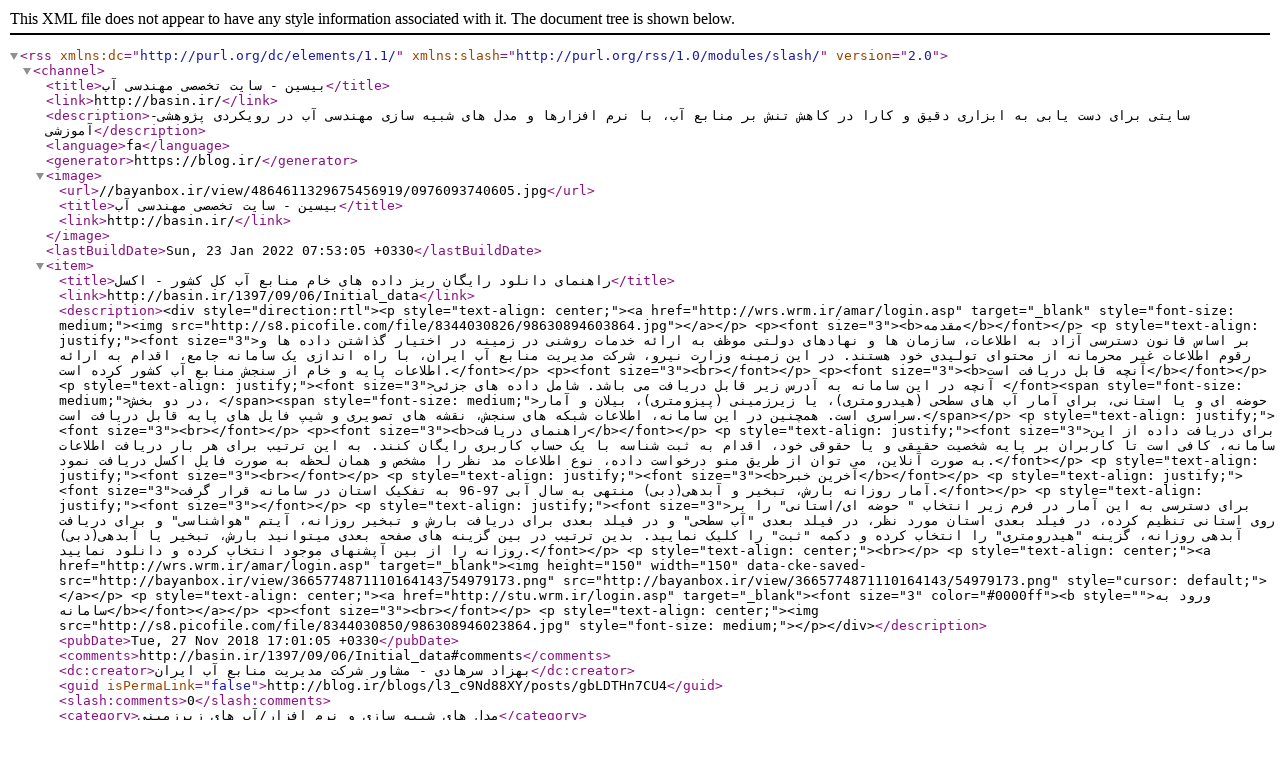

--- FILE ---
content_type: application/xml; charset=utf-8
request_url: http://basin.ir/rss/tag/%D8%AF%D8%A7%D8%AF%D9%87%20%DA%A9%D9%85%DB%8C
body_size: 7682
content:
<?xml version="1.0" encoding="utf-8" ?>

<rss version="2.0" xmlns:dc="http://purl.org/dc/elements/1.1/" 	xmlns:slash="http://purl.org/rss/1.0/modules/slash/">
<channel>
<title>بیسین - سایت تخصصی مهندسی آب</title>
<link>http://basin.ir/</link>
<description>سایتی برای دست یابی به ابزاری دقیق و کارا در کاهش تنش بر منابع آب، با نرم افزارها و مدل های شبیه سازی مهندسی آب در رویکردی پژوهشی-آموزشی</description>
<language>fa</language>
<generator>https://blog.ir/</generator>
	<image>
		<url>//bayanbox.ir/view/4864611329675456919/0976093740605.jpg</url>
		<title>بیسین - سایت تخصصی مهندسی آب</title>
		<link>http://basin.ir/</link>
	</image>
	<lastBuildDate>Sun, 23 Jan 2022 07:53:05 +0330</lastBuildDate>
	
	<item>
	<title>راهنمای دانلود رایگان ریز داده های خام منابع آب کل کشور - اکسل</title>

	<link>http://basin.ir/1397/09/06/Initial_data</link>
	<description>&lt;div style="direction:rtl"&gt;&lt;p style="text-align: center;"&gt;&lt;a href="http://wrs.wrm.ir/amar/login.asp" target="_blank" style="font-size: medium;"&gt;&lt;img src="http://s8.picofile.com/file/8344030826/98630894603864.jpg"&gt;&lt;/a&gt;&lt;/p&gt;
&lt;p&gt;&lt;font size="3"&gt;&lt;b&gt;مقدمه&lt;/b&gt;&lt;/font&gt;&lt;/p&gt;
&lt;p style="text-align: justify;"&gt;&lt;font size="3"&gt;بر اساس قانون دسترسی آزاد به اطلاعات، سازمان ها و نهادهای دولتی موظف به ارائه خدمات روشنی در زمینه در اختیار گذاشتن داده ها و رقوم اطلاعات غیر محرمانه از محتوای تولیدی خود هستند. در این زمینه وزارت نیرو، شرکت مدیریت منابع آب ایران، با راه اندازی یک سامانه جامع، اقدام به ارائه اطلاعات پایه و خام از سنجش منابع آب کشور کرده است.&lt;/font&gt;&lt;/p&gt;
&lt;p&gt;&lt;font size="3"&gt;&lt;br&gt;&lt;/font&gt;&lt;/p&gt;
&lt;p&gt;&lt;font size="3"&gt;&lt;b&gt;آنچه قابل دریافت است&lt;/b&gt;&lt;/font&gt;&lt;/p&gt;
&lt;p style="text-align: justify;"&gt;&lt;font size="3"&gt;آنچه در این سامانه به آدرس زیر قابل دریافت می باشد. شامل داده های جزئی &lt;/font&gt;&lt;span style="font-size: medium;"&gt;در دو بخش، &lt;/span&gt;&lt;span style="font-size: medium;"&gt;حوضه ای و یا استانی، برای آمار آب های سطحی (هیدرومتری)، یا زیرزمینی (پیزومتری)، بیلان و آمار سراسری است. همچنین در این سامانه، اطلاعات شبکه های سنجش، نقشه های تصویری و شیپ فایل های پایه قابل دریافت است.&lt;/span&gt;&lt;/p&gt;
&lt;p style="text-align: justify;"&gt;&lt;font size="3"&gt;&lt;br&gt;&lt;/font&gt;&lt;/p&gt;
&lt;p&gt;&lt;font size="3"&gt;&lt;b&gt;راهنمای دریافت&lt;/b&gt;&lt;/font&gt;&lt;/p&gt;
&lt;p style="text-align: justify;"&gt;&lt;font size="3"&gt;برای دریافت داده از این سامانه، کافی است تا کاربران بر پایه شخصیت حقیقی و یا حقوقی خود، اقدام به ثبت شناسه با یک حساب کاربری رایگان کنند. به این ترتیب برای هر بار دریافت اطلاعات به صورت آنلاین، می توان از طریق منو درخواست داده، نوع اطلاعات مد نظر را مشخص و همان لحظه به صورت فایل اکسل دریافت نمود.&lt;/font&gt;&lt;/p&gt;
&lt;p style="text-align: justify;"&gt;&lt;font size="3"&gt;&lt;br&gt;&lt;/font&gt;&lt;/p&gt;
&lt;p style="text-align: justify;"&gt;&lt;font size="3"&gt;&lt;b&gt;آخرین خبر&lt;/b&gt;&lt;/font&gt;&lt;/p&gt;
&lt;p style="text-align: justify;"&gt;&lt;font size="3"&gt;آمار روزانه بارش، تبخیر و آبدهی(دبی) منتهی به سال آبی 97-96 به تفکیک استان در سامانه قرار گرفت.&lt;/font&gt;&lt;/p&gt;
&lt;p style="text-align: justify;"&gt;&lt;font size="3"&gt;&lt;/font&gt;&lt;/p&gt;
&lt;p style="text-align: justify;"&gt;&lt;font size="3"&gt;برای دسترسی به این آمار در فرم زیر انتخاب " حوضه ای/استانی" را بر روی استانی تنظیم کرده، در فیلد بعدی استان مورد نظر، در فیلد بعدی "آب سطحی" و در فیلد بعدی برای دریافت بارش و تبخیر روزانه، آیتم "هواشناسی" و برای دریافت آبدهی روزانه، گزینه "هیدرومتری" را انتخاب کرده و دکمه "ثبت" را کلیک نمایید. بدین ترتیب در بین گزینه های صفحه بعدی میتوانید بارش، تبخیر یا آبدهی(دبی) روزانه را از بین آپشنهای موجود انتخاب کرده و دانلود نمایید.&lt;/font&gt;&lt;/p&gt;
&lt;p style="text-align: center;"&gt;&lt;br&gt;&lt;/p&gt;
&lt;p style="text-align: center;"&gt;&lt;a href="http://wrs.wrm.ir/amar/login.asp" target="_blank"&gt;&lt;img height="150" width="150" data-cke-saved-src="http://bayanbox.ir/view/3665774871110164143/54979173.png" src="http://bayanbox.ir/view/3665774871110164143/54979173.png" style="cursor: default;"&gt;&lt;/a&gt;&lt;/p&gt;
&lt;p style="text-align: center;"&gt;&lt;a href="http://stu.wrm.ir/login.asp" target="_blank"&gt;&lt;font size="3" color="#0000ff"&gt;&lt;b style=""&gt;ورود به سامانه&lt;/b&gt;&lt;/font&gt;&lt;/a&gt;&lt;/p&gt;
&lt;p&gt;&lt;font size="3"&gt;&lt;br&gt;&lt;/font&gt;&lt;/p&gt;
&lt;p style="text-align: center;"&gt;&lt;img src="http://s8.picofile.com/file/8344030850/986308946023864.jpg" style="font-size: medium;"&gt;&lt;/p&gt;&lt;/div&gt;</description>
		<pubDate>Tue, 27 Nov 2018 17:01:05 +0330</pubDate>
	<comments>http://basin.ir/1397/09/06/Initial_data#comments</comments>
		<dc:creator>بهزاد سرهادی - مشاور شرکت مدیریت منابع آب ایران</dc:creator>
	<guid isPermaLink="false">http://blog.ir/blogs/l3_c9Nd88XY/posts/gbLDTHn7CU4</guid>
	<slash:comments>0</slash:comments>
		<category>مدل های شبیه سازی و نرم افزار/آب های زیرزمینی</category>
		<category>مدل های شبیه سازی و نرم افزار/آب های زیرسطحی</category>
		<category>مدل های شبیه سازی و نرم افزار/آب های سطحی</category>
		<category>داده های نرم افزار</category>
		<category>آب زیرزمینی</category>
		<category>آب و هوا</category>
		<category>داده آب</category>
		<category>داده اکسل</category>
		<category>داده دبی رودخانه</category>
		<category>داده های آب منطقه ای</category>
		<category>داده های مهندسی آب</category>
		<category>داده های هیدرومتری</category>
		<category>داده های وزارت نیرو</category>
		<category>داده های پیزومتری</category>
		<category>داده کل کشور</category>
		<category>داده کمی</category>
		<category>داده کیفی</category>
		<category>دانلود</category>
		<category>دانلود Excel سطح آب</category>
		<category>دانلود داده</category>
		<category>دانلود داده اکسل</category>
		<category>دانلود داده های منابع آب</category>
		<category>رایگان</category>
		<category>رود</category>
	</item>
</channel>
</rss>
